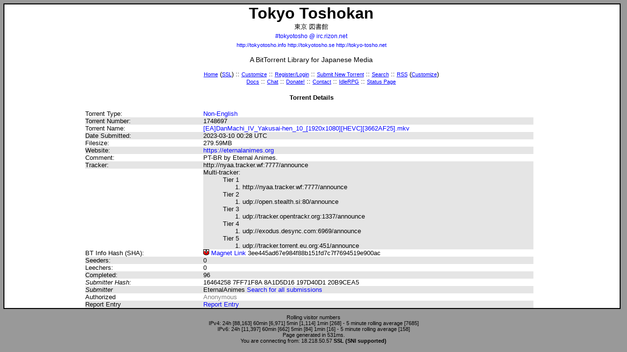

--- FILE ---
content_type: text/html; charset=UTF-8
request_url: https://www.tokyotosho.se/details.php?id=1748697
body_size: 2423
content:
<!DOCTYPE html PUBLIC "-//W3C//DTD XHTML 1.1//EN" "http://www.w3.org/TR/xhtml11/DTD/xhtml11.dtd">
<html xmlns="http://www.w3.org/1999/xhtml" xml:lang="en">
<head><meta http-equiv="Content-Type" content="text/html;charset=utf-8" />
<title>[EA]DanMachi_IV_Yakusai-hen_10_[1920x1080][HEVC][3662AF25].mkv :: Tokyo Toshokan :: #tokyotosho @ irc.rizon.net</title><link rel="stylesheet" type="text/css" href="https://gcp.ttcdn.info/tt.css" title="Default" />
		<link rel="alternate stylesheet" type="text/css" href="https://gcp.ttcdn.info/tt_inverse.css" title="Inverse" />
	<link rel="icon" type="image/png" href="https://gcp.ttcdn.info/favicon.png" />
	
	<link rel="shortcut icon" href="https://gcp.ttcdn.info/favicon.png" /><link rel="alternate" title="Tokyo Toshokan RSS" href="rss.php" type="application/rss+xml" />
	<link rel="search" type="application/opensearchdescription+xml" title="Tokyo Toshokan" href="/tokyotosho-search.php" /></head><body><script type="text/javascript" src="https://gcp.ttcdn.info/styleswitcher.js"></script><div id="main">
<h1>Tokyo <span title="Japanese: Libary">Toshokan</span></h1>
<div class="centertext">東京 図書館</div>
<h2><a class="h2" style="font-size: 9pt" href="irc://irc.rizon.net/tokyotosho">#tokyotosho @ irc.rizon.net</a><br />
<span style="font-size: 8pt"><a href="http://tokyotosho.info">http://tokyotosho.info</a> <a href="http://tokyotosho.se">http://tokyotosho.se</a> <a href="http://tokyo-tosho.net">http://tokyo-tosho.net</a></span>
</h2>
<h3>A BitTorrent <span title="English: Toshokan">Library</span> for Japanese Media</h3>

<ul class="menuwrapper">
<li class="menu"><a class="head" title="Lost?" href="index.php">Home</a> (<a class="head" href="https://www.tokyotosho.se/">SSL</a>) ::</li>
<li class="menu"><a class="head" href="settings.php">Customize</a> ::</li>
<li class="menu"><a class="head" href="login.php">Register/Login</a> ::</li>
<li class="menu"><a class="head" title="Tell us about a torrent we don't know about" href="new.php">Submit New Torrent</a> ::</li>
<li class="menu"><a class="head" title="We probably have what you're looking for!" href="search.php">Search</a> ::</li>
<li class="menu"><a class="head" title="Keep on top of the releases" href="rss.php">RSS</a> (<a class="head" title="Or just some of the releases" href="rss_customize.php">Customize</a>)<br /></li>
<li class="menu"><a class="head" title="Documents!" href="/pico">Docs</a> ::</li>
<li class="menu"><a class="head" title="Chat or idle with us on IRC" href="irc://irc.rizon.net/tokyotosho">Chat</a> ::</li>
<li class="menu"><a class="head" title="It's teh moniez" href="/donate.php">Donate!</a> ::</li>
<li class="menu"><a class="head" title="Let's hear from you!" href="/contact.php">Contact</a> ::</li>
<!--<li class="menu"><strong><a class="head" href="https://www.privateinternetaccess.com/pages/protect-tt/" rel="nofollow">VPN Service</a></strong> ::</li>-->
<li class="menu"><a class="head" href="http://idlerpg.tokyotosho.info">IdleRPG</a> ::</li>
<li class="menu"><a class="head" title="Off site status page" href="http://status.tokyotosho.info">Status Page</a></li>
</ul>
<h4 class="details-title">Torrent Details</h4>
<div class="details">
<ul>
<li class="detailsleft">Torrent Type:</li>
<li class="detailsright"><a href="index.php?cat=10">Non-English</a></li>
<li class="detailsleft shade">Torrent Number:</li>
<li class="detailsright shade">1748697</li>

<li class="detailsleft">Torrent Name:</li>
<li class="detailsright"><a rel="nofollow" type="application/x-bittorrent" href="https://nyaa.si/download/1646896.torrent">[EA]DanMachi<span class="s"> </span>_IV<span class="s"> </span>_Yakusai-hen<span class="s"> </span>_10<span class="s"> </span>_[1920x1080][HEVC][3662AF25]<span class="s"> </span>.mkv</a></li>

<li class="detailsleft shade" id="detailsleft">Date Submitted:</li>
<li class="detailsright shade">2023-03-10 00:28 UTC</li>
<li class="detailsleft">Filesize:</li>
	<li class="detailsright">279.59MB</li>
	
<li class="detailsleft shade">Website:</li>
<li class="detailsright shade"><a rel="nofollow" href="https://eternalanimes.org">https://eternalanimes.org</a></li>
<li class="detailsleft">Comment:</li>
<li class="detailsright">PT-BR by Eternal Animes.</li>
<li class="detailsleft shade">Tracker:</li>
<li class="detailsright shade">http://nyaa.tracker.wf:7777/announce<br />Multi-tracker:<br /><ol style="counter-reset: item; list-style-type: none;"><li style="css list-style: none;">Tier 1
<ol><li>http://nyaa.tracker.wf:7777/announce</li>
</ol>
</li>

<li style="css list-style: none;">Tier 2
<ol><li>udp://open.stealth.si:80/announce</li>
</ol>
</li>

<li style="css list-style: none;">Tier 3
<ol><li>udp://tracker.opentrackr.org:1337/announce</li>
</ol>
</li>

<li style="css list-style: none;">Tier 4
<ol><li>udp://exodus.desync.com:6969/announce</li>
</ol>
</li>

<li style="css list-style: none;">Tier 5
<ol><li>udp://tracker.torrent.eu.org:451/announce</li>
</ol>
</li>

</ol>
</li>
<li class="detailsleft">BT Info Hash (SHA):</li>
<li class="detailsright"><a href="magnet:?xt=urn:btih:H3SELLLH5GCPRCYVD7L4P53JIUM6SAFM&amp;tr=http%3A%2F%2Fnyaa.tracker.wf%3A7777%2Fannounce&amp;tr=udp%3A%2F%2Fopen.stealth.si%3A80%2Fannounce&amp;tr=udp%3A%2F%2Ftracker.opentrackr.org%3A1337%2Fannounce&amp;tr=udp%3A%2F%2Fexodus.desync.com%3A6969%2Fannounce&amp;tr=udp%3A%2F%2Ftracker.torrent.eu.org%3A451%2Fannounce"><span class="sprite_magnet"></span> Magnet Link</a> 3ee445ad67e984f88b151fd7c7f7694519e900ac</li>
<li class="detailsleft shade">Seeders:</li>
<li class="detailsright shade">0</li>
<li class="detailsleft">Leechers:</li>
<li class="detailsright">0</li>
<li class="detailsleft shade">Completed:</li>
<li class="detailsright shade">96</li>
<li class="detailsleft"><span title="This is a one way hash of the submitter's IP address." style="cursor: help"><em>Submitter Hash:</em></span></li>
<li class="detailsright"><span title="This is a one way hash of the submitter's IP address." style="cursor: help">16464258 7FF71F8A 8A1D5D16 197D40D1 20B9CEA5</span></li>
<li class="detailsleft shade"><em>Submitter</em></li>
<li class="detailsright shade">EternalAnimes <a href="/search.php?username=EternalAnimes">Search for all submissions</a></li>
<li class="detailsleft">Authorized</li>
<li class="detailsright"><span class="auth_neutral">Anonymous</span></li>
<li class="detailsleft shade">Report Entry</li>
<li class="detailsright shade"><a href="contact.php?id=1748697">Report Entry</a></li>
</ul>
</div>
<br style="clear: left;" />
</div><p class="footer">
<!--<a href="https://www.privateinternetaccess.com/pages/buy-vpn/TT001" rel="nofollow"><img alt="Private Internet Access" src="https://ttcdn.info/YidHqCh8.png" /></a>
<br />
<br />-->
Rolling visitor numbers <br />IPv4: 24h [88,163] 60min [6,971] 5min [1,114] 1min [268] - 5 minute rolling average [7685]<br />
IPv6: 24h [11,397] 60min [662] 5min [84] 1min [16] - 5 minute rolling average [158]

<br />Page generated in 531ms.<br />You are connecting from: 18.218.50.57 <b>SSL</b><b> (SNI supported)</b></p><script defer src="https://static.cloudflareinsights.com/beacon.min.js/vcd15cbe7772f49c399c6a5babf22c1241717689176015" integrity="sha512-ZpsOmlRQV6y907TI0dKBHq9Md29nnaEIPlkf84rnaERnq6zvWvPUqr2ft8M1aS28oN72PdrCzSjY4U6VaAw1EQ==" data-cf-beacon='{"version":"2024.11.0","token":"4b11100198784b739b672df1a6a04f5d","r":1,"server_timing":{"name":{"cfCacheStatus":true,"cfEdge":true,"cfExtPri":true,"cfL4":true,"cfOrigin":true,"cfSpeedBrain":true},"location_startswith":null}}' crossorigin="anonymous"></script>
</body></html>

--- FILE ---
content_type: text/css
request_url: https://gcp.ttcdn.info/tt_inverse.css
body_size: 921
content:
.centertext {
margin: 0;
padding: 0;
text-align: center;
}
.search {
margin: 0 auto 0 auto;
text-align: center;
}
#tsearch {
font-weight: bold;
text-align: center;
}
img {border-style: none;}
body {
color: #FFF;
background-color: #666;
font-family: verdana, sans-serif;
font-size: 10pt;
margin: 0;
padding: 0.5em 0.5em 0.5em 0.5em;
}
a {
color: #00f;
text-decoration: none;
}
.irc:link {
color: teal;
text-decoration: underline;
}
a:link {color: #FF0;}
a:visited {color: #BF7; text-decoration: underline; }
a:hover {color: #0FF; text-decoration: underline; }
a:active {color: #5FF; text-decoration: underline; }
a.nav {
color: #00f;
text-decoration: none;
padding: 0 3px 0 3px;
}
a.nav:hover {
text-decoration: underline;
}
.nav {
font-size: 9pt;
}
input {
font-size: 11px;
}
label {
cursor:pointer
}
a.head {
font-size: 8pt;
text-decoration: underline;
}
.news li {
width: 70%;
margin: 0 auto 0 auto;
font-size: 9pt;
list-style-type: none;
}
h1 {
font-size: 2pc;
font-weight: bold;
padding: 0;
margin: 0;
border-style: none;
text-align: center;
}
.h2,h2 {
font-size: 1pc;
font-weight: normal;
padding: 0;
margin: 0;
border-style: none;
text-align: center;
}
h3 {
font-size: 0.9pc;
font-weight: normal;
padding: 0;
margin: 1em 0 1em 0;
border-style: none;
text-align: center;
}
.details-title {
font-weight: bold;
text-align: center;
}
.details {
position: relative;
margin: 0 5% 0 5%;
padding: 0 5% 0 5%;
}
.shade {
background-color: #3A3A3A;
}
.detailsleft {
position: relative;
float: left;
margin: 0 0 0 0;
padding: 0 0 0 0;	
width: 25%;
list-style-type: none;	
}
.detailsright {
float: left;
margin: 0 0 0 0;
width: 70%;
list-style-type: none;
/* line-height: 12pt; */
}
.detailsrighta {
padding: 0 0 0 0;
width: 40%;
float: left;
line-height: 12pt;
list-style-type: none;
border: thin solid;
}
.footer {
text-align: center;
font-size: 8pt;
}
.menu {
display: inline;
margin: 0;
padding: 0;
}
.menuwrapper {
text-align: center;
}

html {
}
#main {
background-color: #000;
border: 2px solid #FFF;
width: 99%;
margin: 0;
padding-right: 2px;
}
.search {
padding: 0;
width: 50%;
margin: 0 auto 0 auto;
}
.icon {
text-align: left;
margin: 0;
padding: 0;
}
.desc-top {
font-size: 10pt;
color: #AAA;
text-align: left;
padding: 1pt 0 0 0;
vertical-align: middle;
margin: 0;
}
.desc-bot {
font-size: 8pt;
color: #AAA;
text-align: left;
vertical-align: middle;
padding: 0 0 1pt 0;
margin: 0;
}
.web {
text-align: right;
white-space: nowrap;
padding: 0;
margin: 0;
}
.listing {
border-collapse: collapse;
width: 100%;
margin-left: auto; margin-right: auto;
}
.llist {
text-align: left;
}
.rlist {
text-align: right;
}
.dcenter {
padding-top: 1em;
margin: 0 auto 0 auto;
width: auto;
text-align: center; 
}
acronym {
cursor: help;
}
.new {
font-weight: bold;
color: red;
}
#formmessage {
display: none;
}
.newentry {
font-weight: bold;
}
.auth_ok {
color: green;
}
.auth_bad {
color: red;
}
.auth_neutral {
color: yellow;
}
.s {
font-size:0;
}

.sprite_serioustubes, .sprite_valid-rss, .sprite_valid-xhtml11, .sprite_cat-other, .sprite_cat-manga,
.sprite_cat-anime, .sprite_cat-hanime, .sprite_cat-drama, .sprite_cat-hgame, .sprite_cat-noneng,
.sprite_cat-raw, .sprite_rss, .sprite_cat-dvd, .sprite_cat-batch3, .sprite_cat-hentai2,
.sprite_cat-music, .sprite_cat-musicvid, .sprite_cat-hmanga, .sprite_magnet, .sprite_magnet-small
{ display: inline-block; background: url('csssprite/sprite.png') no-repeat; }
 
.sprite_serioustubes { background-position: -0px -0px; width: 136px; height: 70px; }
.sprite_valid-rss { background-position: -0px -70px; width: 88px; height: 31px; }
.sprite_valid-xhtml11 { background-position: -0px -101px; width: 88px; height: 31px; }
.sprite_cat-other { background-position: -0px -132px; width: 60px; height: 15px; }
.sprite_cat-manga { background-position: -60px -132px; width: 60px; height: 15px; }
.sprite_cat-anime { background-position: -0px -147px; width: 60px; height: 15px; }
.sprite_cat-hanime { background-position: -60px -147px; width: 60px; height: 15px; }
.sprite_cat-drama { background-position: -0px -162px; width: 60px; height: 15px; }
.sprite_cat-hgame { background-position: -60px -162px; width: 60px; height: 15px; }
.sprite_cat-noneng { background-position: -0px -177px; width: 60px; height: 15px; }
.sprite_cat-raw { background-position: -60px -177px; width: 60px; height: 15px; }
.sprite_rss { background-position: -88px -70px; width: 15px; height: 15px; }
.sprite_cat-dvd { background-position: -0px -192px; width: 60px; height: 15px; }
.sprite_cat-batch3 { background-position: -60px -192px; width: 60px; height: 15px; }
.sprite_cat-hentai2 { background-position: -0px -207px; width: 60px; height: 15px; }
.sprite_cat-music { background-position: -60px -207px; width: 60px; height: 15px; }
.sprite_cat-musicvid { background-position: -0px -222px; width: 60px; height: 15px; }
.sprite_cat-hmanga { background-position: -60px -222px; width: 60px; height: 15px; }
.sprite_magnet { background-position: -103px -70px; width: 12px; height: 12px; }
.sprite_magnet-small { background-position: -115px -70px; width: 9px; height: 9px; }